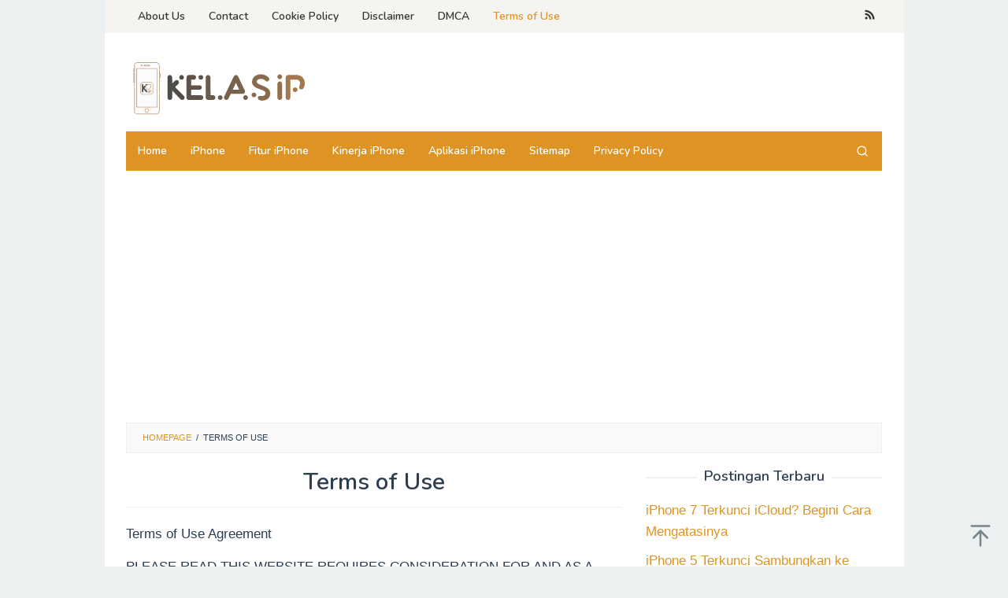

--- FILE ---
content_type: text/html; charset=UTF-8
request_url: https://kelasip.com/terms-of-use/
body_size: 17591
content:
<!DOCTYPE html>
<html lang="en-US" prefix="og: https://ogp.me/ns#">
<head itemscope="itemscope" itemtype="https://schema.org/WebSite">
	 <meta name="google-site-verification" content="0iEY14GTgiVw6Orz78qkvXim6YhQZPqW8sFznQGGqyI" />
<meta charset="UTF-8">
<meta name="viewport" content="width=device-width, initial-scale=1">
<link rel="profile" href="https://gmpg.org/xfn/11">

<!-- Google tag (gtag.js) -->
<script async src="https://www.googletagmanager.com/gtag/js?id=AW-16519498467"></script>
<script>
  window.dataLayer = window.dataLayer || [];
  function gtag(){dataLayer.push(arguments);}
  gtag('js', new Date());

  gtag('config', 'AW-16519498467');
  gtag('event', 'conversion', {'send_to': 'AW-16519498467/rOUiCLnlvr4ZEOOVjsU9'});
</script>

	
<!-- Google Tag Manager -->
<script>(function(w,d,s,l,i){w[l]=w[l]||[];w[l].push({'gtm.start':
new Date().getTime(),event:'gtm.js'});var f=d.getElementsByTagName(s)[0],
j=d.createElement(s),dl=l!='dataLayer'?'&l='+l:'';j.async=true;j.src=
'https://www.googletagmanager.com/gtm.js?id='+i+dl;f.parentNode.insertBefore(j,f);
})(window,document,'script','dataLayer','GTM-NKC76S4');</script>
<!-- End Google Tag Manager -->	
	
	
	<style>img:is([sizes="auto" i], [sizes^="auto," i]) { contain-intrinsic-size: 3000px 1500px }</style>
	
<!-- Google Tag Manager for WordPress by gtm4wp.com -->
<script data-cfasync="false" data-pagespeed-no-defer>
	var gtm4wp_datalayer_name = "dataLayer";
	var dataLayer = dataLayer || [];
</script>
<!-- End Google Tag Manager for WordPress by gtm4wp.com -->
<!-- Search Engine Optimization by Rank Math - https://rankmath.com/ -->
<title>Terms of Use - Kelasip</title><link rel="preload" data-rocket-preload as="style" href="https://fonts.googleapis.com/css?family=Nunito%3Aregular%2C700%2C600%2C300%26amp%3Bsubset%3Dlatin%2C&#038;display=swap" /><link rel="stylesheet" href="https://fonts.googleapis.com/css?family=Nunito%3Aregular%2C700%2C600%2C300%26amp%3Bsubset%3Dlatin%2C&#038;display=swap" media="print" onload="this.media='all'" /><noscript><link rel="stylesheet" href="https://fonts.googleapis.com/css?family=Nunito%3Aregular%2C700%2C600%2C300%26amp%3Bsubset%3Dlatin%2C&#038;display=swap" /></noscript>
<meta name="robots" content="follow, index, max-snippet:-1, max-video-preview:-1, max-image-preview:large"/>
<link rel="canonical" href="https://kelasip.com/terms-of-use/" />
<meta property="og:locale" content="en_US" />
<meta property="og:type" content="article" />
<meta property="og:title" content="Terms of Use - Kelasip" />
<meta property="og:description" content="Terms of Use Agreement PLEASE READ THIS WEBSITE REQUIRES CONSIDERATION FOR AND AS A CONDITION OF ALLOWING YOU ACCESS. READING&nbsp;[&hellip;]" />
<meta property="og:url" content="https://kelasip.com/terms-of-use/" />
<meta property="og:site_name" content="Kelasip" />
<meta property="og:updated_time" content="2022-08-04T22:46:17+07:00" />
<meta property="article:published_time" content="2022-03-28T08:50:49+07:00" />
<meta property="article:modified_time" content="2022-08-04T22:46:17+07:00" />
<meta name="twitter:card" content="summary_large_image" />
<meta name="twitter:title" content="Terms of Use - Kelasip" />
<meta name="twitter:description" content="Terms of Use Agreement PLEASE READ THIS WEBSITE REQUIRES CONSIDERATION FOR AND AS A CONDITION OF ALLOWING YOU ACCESS. READING&nbsp;[&hellip;]" />
<meta name="twitter:label1" content="Time to read" />
<meta name="twitter:data1" content="9 minutes" />
<script type="application/ld+json" class="rank-math-schema">{"@context":"https://schema.org","@graph":[{"@type":["Person","Organization"],"@id":"https://kelasip.com/#person","name":"Admin Rei"},{"@type":"WebSite","@id":"https://kelasip.com/#website","url":"https://kelasip.com","name":"Admin Rei","publisher":{"@id":"https://kelasip.com/#person"},"inLanguage":"en-US"},{"@type":"BreadcrumbList","@id":"https://kelasip.com/terms-of-use/#breadcrumb","itemListElement":[{"@type":"ListItem","position":"1","item":{"@id":"https://kelasip.com","name":"Home"}},{"@type":"ListItem","position":"2","item":{"@id":"https://kelasip.com/terms-of-use/","name":"Terms of Use"}}]},{"@type":"WebPage","@id":"https://kelasip.com/terms-of-use/#webpage","url":"https://kelasip.com/terms-of-use/","name":"Terms of Use - Kelasip","datePublished":"2022-03-28T08:50:49+07:00","dateModified":"2022-08-04T22:46:17+07:00","isPartOf":{"@id":"https://kelasip.com/#website"},"inLanguage":"en-US","breadcrumb":{"@id":"https://kelasip.com/terms-of-use/#breadcrumb"}},{"@type":"Person","@id":"https://kelasip.com/author/admin-rei/","name":"Admin Rei","url":"https://kelasip.com/author/admin-rei/","image":{"@type":"ImageObject","@id":"https://secure.gravatar.com/avatar/95fe3635fcf749ab1669f029f8ab7e8d483766b805749f27f6f5c3a5ef3e0609?s=96&amp;d=mm&amp;r=g","url":"https://secure.gravatar.com/avatar/95fe3635fcf749ab1669f029f8ab7e8d483766b805749f27f6f5c3a5ef3e0609?s=96&amp;d=mm&amp;r=g","caption":"Admin Rei","inLanguage":"en-US"}},{"@type":"Article","headline":"Terms of Use - Kelasip","datePublished":"2022-03-28T08:50:49+07:00","dateModified":"2022-08-04T22:46:17+07:00","author":{"@id":"https://kelasip.com/author/admin-rei/","name":"Admin Rei"},"publisher":{"@id":"https://kelasip.com/#person"},"description":"Terms of Use Agreement","name":"Terms of Use - Kelasip","@id":"https://kelasip.com/terms-of-use/#richSnippet","isPartOf":{"@id":"https://kelasip.com/terms-of-use/#webpage"},"inLanguage":"en-US","mainEntityOfPage":{"@id":"https://kelasip.com/terms-of-use/#webpage"}}]}</script>
<!-- /Rank Math WordPress SEO plugin -->

<link rel='dns-prefetch' href='//fonts.googleapis.com' />
<link href='https://fonts.gstatic.com' crossorigin rel='preconnect' />
<link rel="alternate" type="application/rss+xml" title="Kelasip &raquo; Feed" href="https://kelasip.com/feed/" />
<link rel="alternate" type="application/rss+xml" title="Kelasip &raquo; Comments Feed" href="https://kelasip.com/comments/feed/" />
<style id='wp-emoji-styles-inline-css' type='text/css'>

	img.wp-smiley, img.emoji {
		display: inline !important;
		border: none !important;
		box-shadow: none !important;
		height: 1em !important;
		width: 1em !important;
		margin: 0 0.07em !important;
		vertical-align: -0.1em !important;
		background: none !important;
		padding: 0 !important;
	}
</style>
<link rel='stylesheet' id='wp-block-library-css' href='https://kelasip.com/wp-includes/css/dist/block-library/style.min.css?ver=6.8.3' type='text/css' media='all' />
<style id='classic-theme-styles-inline-css' type='text/css'>
/*! This file is auto-generated */
.wp-block-button__link{color:#fff;background-color:#32373c;border-radius:9999px;box-shadow:none;text-decoration:none;padding:calc(.667em + 2px) calc(1.333em + 2px);font-size:1.125em}.wp-block-file__button{background:#32373c;color:#fff;text-decoration:none}
</style>
<style id='global-styles-inline-css' type='text/css'>
:root{--wp--preset--aspect-ratio--square: 1;--wp--preset--aspect-ratio--4-3: 4/3;--wp--preset--aspect-ratio--3-4: 3/4;--wp--preset--aspect-ratio--3-2: 3/2;--wp--preset--aspect-ratio--2-3: 2/3;--wp--preset--aspect-ratio--16-9: 16/9;--wp--preset--aspect-ratio--9-16: 9/16;--wp--preset--color--black: #000000;--wp--preset--color--cyan-bluish-gray: #abb8c3;--wp--preset--color--white: #ffffff;--wp--preset--color--pale-pink: #f78da7;--wp--preset--color--vivid-red: #cf2e2e;--wp--preset--color--luminous-vivid-orange: #ff6900;--wp--preset--color--luminous-vivid-amber: #fcb900;--wp--preset--color--light-green-cyan: #7bdcb5;--wp--preset--color--vivid-green-cyan: #00d084;--wp--preset--color--pale-cyan-blue: #8ed1fc;--wp--preset--color--vivid-cyan-blue: #0693e3;--wp--preset--color--vivid-purple: #9b51e0;--wp--preset--gradient--vivid-cyan-blue-to-vivid-purple: linear-gradient(135deg,rgba(6,147,227,1) 0%,rgb(155,81,224) 100%);--wp--preset--gradient--light-green-cyan-to-vivid-green-cyan: linear-gradient(135deg,rgb(122,220,180) 0%,rgb(0,208,130) 100%);--wp--preset--gradient--luminous-vivid-amber-to-luminous-vivid-orange: linear-gradient(135deg,rgba(252,185,0,1) 0%,rgba(255,105,0,1) 100%);--wp--preset--gradient--luminous-vivid-orange-to-vivid-red: linear-gradient(135deg,rgba(255,105,0,1) 0%,rgb(207,46,46) 100%);--wp--preset--gradient--very-light-gray-to-cyan-bluish-gray: linear-gradient(135deg,rgb(238,238,238) 0%,rgb(169,184,195) 100%);--wp--preset--gradient--cool-to-warm-spectrum: linear-gradient(135deg,rgb(74,234,220) 0%,rgb(151,120,209) 20%,rgb(207,42,186) 40%,rgb(238,44,130) 60%,rgb(251,105,98) 80%,rgb(254,248,76) 100%);--wp--preset--gradient--blush-light-purple: linear-gradient(135deg,rgb(255,206,236) 0%,rgb(152,150,240) 100%);--wp--preset--gradient--blush-bordeaux: linear-gradient(135deg,rgb(254,205,165) 0%,rgb(254,45,45) 50%,rgb(107,0,62) 100%);--wp--preset--gradient--luminous-dusk: linear-gradient(135deg,rgb(255,203,112) 0%,rgb(199,81,192) 50%,rgb(65,88,208) 100%);--wp--preset--gradient--pale-ocean: linear-gradient(135deg,rgb(255,245,203) 0%,rgb(182,227,212) 50%,rgb(51,167,181) 100%);--wp--preset--gradient--electric-grass: linear-gradient(135deg,rgb(202,248,128) 0%,rgb(113,206,126) 100%);--wp--preset--gradient--midnight: linear-gradient(135deg,rgb(2,3,129) 0%,rgb(40,116,252) 100%);--wp--preset--font-size--small: 13px;--wp--preset--font-size--medium: 20px;--wp--preset--font-size--large: 36px;--wp--preset--font-size--x-large: 42px;--wp--preset--spacing--20: 0.44rem;--wp--preset--spacing--30: 0.67rem;--wp--preset--spacing--40: 1rem;--wp--preset--spacing--50: 1.5rem;--wp--preset--spacing--60: 2.25rem;--wp--preset--spacing--70: 3.38rem;--wp--preset--spacing--80: 5.06rem;--wp--preset--shadow--natural: 6px 6px 9px rgba(0, 0, 0, 0.2);--wp--preset--shadow--deep: 12px 12px 50px rgba(0, 0, 0, 0.4);--wp--preset--shadow--sharp: 6px 6px 0px rgba(0, 0, 0, 0.2);--wp--preset--shadow--outlined: 6px 6px 0px -3px rgba(255, 255, 255, 1), 6px 6px rgba(0, 0, 0, 1);--wp--preset--shadow--crisp: 6px 6px 0px rgba(0, 0, 0, 1);}:where(.is-layout-flex){gap: 0.5em;}:where(.is-layout-grid){gap: 0.5em;}body .is-layout-flex{display: flex;}.is-layout-flex{flex-wrap: wrap;align-items: center;}.is-layout-flex > :is(*, div){margin: 0;}body .is-layout-grid{display: grid;}.is-layout-grid > :is(*, div){margin: 0;}:where(.wp-block-columns.is-layout-flex){gap: 2em;}:where(.wp-block-columns.is-layout-grid){gap: 2em;}:where(.wp-block-post-template.is-layout-flex){gap: 1.25em;}:where(.wp-block-post-template.is-layout-grid){gap: 1.25em;}.has-black-color{color: var(--wp--preset--color--black) !important;}.has-cyan-bluish-gray-color{color: var(--wp--preset--color--cyan-bluish-gray) !important;}.has-white-color{color: var(--wp--preset--color--white) !important;}.has-pale-pink-color{color: var(--wp--preset--color--pale-pink) !important;}.has-vivid-red-color{color: var(--wp--preset--color--vivid-red) !important;}.has-luminous-vivid-orange-color{color: var(--wp--preset--color--luminous-vivid-orange) !important;}.has-luminous-vivid-amber-color{color: var(--wp--preset--color--luminous-vivid-amber) !important;}.has-light-green-cyan-color{color: var(--wp--preset--color--light-green-cyan) !important;}.has-vivid-green-cyan-color{color: var(--wp--preset--color--vivid-green-cyan) !important;}.has-pale-cyan-blue-color{color: var(--wp--preset--color--pale-cyan-blue) !important;}.has-vivid-cyan-blue-color{color: var(--wp--preset--color--vivid-cyan-blue) !important;}.has-vivid-purple-color{color: var(--wp--preset--color--vivid-purple) !important;}.has-black-background-color{background-color: var(--wp--preset--color--black) !important;}.has-cyan-bluish-gray-background-color{background-color: var(--wp--preset--color--cyan-bluish-gray) !important;}.has-white-background-color{background-color: var(--wp--preset--color--white) !important;}.has-pale-pink-background-color{background-color: var(--wp--preset--color--pale-pink) !important;}.has-vivid-red-background-color{background-color: var(--wp--preset--color--vivid-red) !important;}.has-luminous-vivid-orange-background-color{background-color: var(--wp--preset--color--luminous-vivid-orange) !important;}.has-luminous-vivid-amber-background-color{background-color: var(--wp--preset--color--luminous-vivid-amber) !important;}.has-light-green-cyan-background-color{background-color: var(--wp--preset--color--light-green-cyan) !important;}.has-vivid-green-cyan-background-color{background-color: var(--wp--preset--color--vivid-green-cyan) !important;}.has-pale-cyan-blue-background-color{background-color: var(--wp--preset--color--pale-cyan-blue) !important;}.has-vivid-cyan-blue-background-color{background-color: var(--wp--preset--color--vivid-cyan-blue) !important;}.has-vivid-purple-background-color{background-color: var(--wp--preset--color--vivid-purple) !important;}.has-black-border-color{border-color: var(--wp--preset--color--black) !important;}.has-cyan-bluish-gray-border-color{border-color: var(--wp--preset--color--cyan-bluish-gray) !important;}.has-white-border-color{border-color: var(--wp--preset--color--white) !important;}.has-pale-pink-border-color{border-color: var(--wp--preset--color--pale-pink) !important;}.has-vivid-red-border-color{border-color: var(--wp--preset--color--vivid-red) !important;}.has-luminous-vivid-orange-border-color{border-color: var(--wp--preset--color--luminous-vivid-orange) !important;}.has-luminous-vivid-amber-border-color{border-color: var(--wp--preset--color--luminous-vivid-amber) !important;}.has-light-green-cyan-border-color{border-color: var(--wp--preset--color--light-green-cyan) !important;}.has-vivid-green-cyan-border-color{border-color: var(--wp--preset--color--vivid-green-cyan) !important;}.has-pale-cyan-blue-border-color{border-color: var(--wp--preset--color--pale-cyan-blue) !important;}.has-vivid-cyan-blue-border-color{border-color: var(--wp--preset--color--vivid-cyan-blue) !important;}.has-vivid-purple-border-color{border-color: var(--wp--preset--color--vivid-purple) !important;}.has-vivid-cyan-blue-to-vivid-purple-gradient-background{background: var(--wp--preset--gradient--vivid-cyan-blue-to-vivid-purple) !important;}.has-light-green-cyan-to-vivid-green-cyan-gradient-background{background: var(--wp--preset--gradient--light-green-cyan-to-vivid-green-cyan) !important;}.has-luminous-vivid-amber-to-luminous-vivid-orange-gradient-background{background: var(--wp--preset--gradient--luminous-vivid-amber-to-luminous-vivid-orange) !important;}.has-luminous-vivid-orange-to-vivid-red-gradient-background{background: var(--wp--preset--gradient--luminous-vivid-orange-to-vivid-red) !important;}.has-very-light-gray-to-cyan-bluish-gray-gradient-background{background: var(--wp--preset--gradient--very-light-gray-to-cyan-bluish-gray) !important;}.has-cool-to-warm-spectrum-gradient-background{background: var(--wp--preset--gradient--cool-to-warm-spectrum) !important;}.has-blush-light-purple-gradient-background{background: var(--wp--preset--gradient--blush-light-purple) !important;}.has-blush-bordeaux-gradient-background{background: var(--wp--preset--gradient--blush-bordeaux) !important;}.has-luminous-dusk-gradient-background{background: var(--wp--preset--gradient--luminous-dusk) !important;}.has-pale-ocean-gradient-background{background: var(--wp--preset--gradient--pale-ocean) !important;}.has-electric-grass-gradient-background{background: var(--wp--preset--gradient--electric-grass) !important;}.has-midnight-gradient-background{background: var(--wp--preset--gradient--midnight) !important;}.has-small-font-size{font-size: var(--wp--preset--font-size--small) !important;}.has-medium-font-size{font-size: var(--wp--preset--font-size--medium) !important;}.has-large-font-size{font-size: var(--wp--preset--font-size--large) !important;}.has-x-large-font-size{font-size: var(--wp--preset--font-size--x-large) !important;}
:where(.wp-block-post-template.is-layout-flex){gap: 1.25em;}:where(.wp-block-post-template.is-layout-grid){gap: 1.25em;}
:where(.wp-block-columns.is-layout-flex){gap: 2em;}:where(.wp-block-columns.is-layout-grid){gap: 2em;}
:root :where(.wp-block-pullquote){font-size: 1.5em;line-height: 1.6;}
</style>
<link rel='stylesheet' id='dashicons-css' href='https://kelasip.com/wp-includes/css/dashicons.min.css?ver=6.8.3' type='text/css' media='all' />
<link rel='stylesheet' id='admin-bar-css' href='https://kelasip.com/wp-includes/css/admin-bar.min.css?ver=6.8.3' type='text/css' media='all' />
<style id='admin-bar-inline-css' type='text/css'>

    /* Hide CanvasJS credits for P404 charts specifically */
    #p404RedirectChart .canvasjs-chart-credit {
        display: none !important;
    }
    
    #p404RedirectChart canvas {
        border-radius: 6px;
    }

    .p404-redirect-adminbar-weekly-title {
        font-weight: bold;
        font-size: 14px;
        color: #fff;
        margin-bottom: 6px;
    }

    #wpadminbar #wp-admin-bar-p404_free_top_button .ab-icon:before {
        content: "\f103";
        color: #dc3545;
        top: 3px;
    }
    
    #wp-admin-bar-p404_free_top_button .ab-item {
        min-width: 80px !important;
        padding: 0px !important;
    }
    
    /* Ensure proper positioning and z-index for P404 dropdown */
    .p404-redirect-adminbar-dropdown-wrap { 
        min-width: 0; 
        padding: 0;
        position: static !important;
    }
    
    #wpadminbar #wp-admin-bar-p404_free_top_button_dropdown {
        position: static !important;
    }
    
    #wpadminbar #wp-admin-bar-p404_free_top_button_dropdown .ab-item {
        padding: 0 !important;
        margin: 0 !important;
    }
    
    .p404-redirect-dropdown-container {
        min-width: 340px;
        padding: 18px 18px 12px 18px;
        background: #23282d !important;
        color: #fff;
        border-radius: 12px;
        box-shadow: 0 8px 32px rgba(0,0,0,0.25);
        margin-top: 10px;
        position: relative !important;
        z-index: 999999 !important;
        display: block !important;
        border: 1px solid #444;
    }
    
    /* Ensure P404 dropdown appears on hover */
    #wpadminbar #wp-admin-bar-p404_free_top_button .p404-redirect-dropdown-container { 
        display: none !important;
    }
    
    #wpadminbar #wp-admin-bar-p404_free_top_button:hover .p404-redirect-dropdown-container { 
        display: block !important;
    }
    
    #wpadminbar #wp-admin-bar-p404_free_top_button:hover #wp-admin-bar-p404_free_top_button_dropdown .p404-redirect-dropdown-container {
        display: block !important;
    }
    
    .p404-redirect-card {
        background: #2c3338;
        border-radius: 8px;
        padding: 18px 18px 12px 18px;
        box-shadow: 0 2px 8px rgba(0,0,0,0.07);
        display: flex;
        flex-direction: column;
        align-items: flex-start;
        border: 1px solid #444;
    }
    
    .p404-redirect-btn {
        display: inline-block;
        background: #dc3545;
        color: #fff !important;
        font-weight: bold;
        padding: 5px 22px;
        border-radius: 8px;
        text-decoration: none;
        font-size: 17px;
        transition: background 0.2s, box-shadow 0.2s;
        margin-top: 8px;
        box-shadow: 0 2px 8px rgba(220,53,69,0.15);
        text-align: center;
        line-height: 1.6;
    }
    
    .p404-redirect-btn:hover {
        background: #c82333;
        color: #fff !important;
        box-shadow: 0 4px 16px rgba(220,53,69,0.25);
    }
    
    /* Prevent conflicts with other admin bar dropdowns */
    #wpadminbar .ab-top-menu > li:hover > .ab-item,
    #wpadminbar .ab-top-menu > li.hover > .ab-item {
        z-index: auto;
    }
    
    #wpadminbar #wp-admin-bar-p404_free_top_button:hover > .ab-item {
        z-index: 999998 !important;
    }
    
</style>
<link rel='stylesheet' id='idblog-core-css' href='https://kelasip.com/wp-content/plugins/idblog-core/css/idblog-core.css?ver=1.0.0' type='text/css' media='all' />

<link rel='stylesheet' id='superfast-style-css' href='https://kelasip.com/wp-content/themes/superfast/style.css?ver=6.8.3' type='text/css' media='all' />
<style id='superfast-style-inline-css' type='text/css'>
body{color:#2c3e50;font-family:"Helvetica Neue",sans-serif;font-weight:500;font-size:17px;}kbd,a.button:hover,button:hover,.button:hover,button.button:hover,input[type="button"]:hover,input[type="reset"]:hover,input[type="submit"]:hover,a.button:focus,button:focus,.button:focus,button.button:focus,input[type="button"]:focus,input[type="reset"]:focus,input[type="submit"]:focus,a.button:active,button:active,.button:active,button.button:active,input[type="button"]:active,input[type="reset"]:active,input[type="submit"]:active,.tagcloud a:hover,.tagcloud a:focus,.tagcloud a:active{background-color:#dd9425;}a,a:hover,a:focus,a:active{color:#dd9425;}ul.page-numbers li span.page-numbers,ul.page-numbers li a:hover,.page-links a .page-link-number:hover,a.button,button,.button,button.button,input[type="button"],input[type="reset"],input[type="submit"],.tagcloud a,.sticky .gmr-box-content,.gmr-theme div.sharedaddy h3.sd-title:before,.gmr-theme div.idblog-related-post h3.related-title:before,.idblog-social-share h3:before,.bypostauthor > .comment-body{border-color:#dd9425;}.site-header{background-size:auto;background-repeat:repeat;background-position:center top;background-attachment:scroll;background-color:#ffffff;}.site-title a{color:#dd9425;}.site-description{color:#999999;}.gmr-logo{margin-top:15px;}.gmr-menuwrap{background-color:#dd9425;}#gmr-responsive-menu,.gmr-mainmenu #primary-menu > li > a,.gmr-mainmenu #primary-menu > li > button{color:#ffffff;}.gmr-mainmenu #primary-menu > li.menu-border > a span,.gmr-mainmenu #primary-menu > li.page_item_has_children > a:after,.gmr-mainmenu #primary-menu > li.menu-item-has-children > a:after,.gmr-mainmenu #primary-menu .sub-menu > li.page_item_has_children > a:after,.gmr-mainmenu #primary-menu .sub-menu > li.menu-item-has-children > a:after,.gmr-mainmenu #primary-menu .children > li.page_item_has_children > a:after,.gmr-mainmenu #primary-menu .children > li.menu-item-has-children > a:after{border-color:#ffffff;}#gmr-responsive-menu:hover,.gmr-mainmenu #primary-menu > li:hover > a,.gmr-mainmenu #primary-menu > li.current-menu-item > a,.gmr-mainmenu #primary-menu > li.current-menu-ancestor > a,.gmr-mainmenu #primary-menu > li.current_page_item > a,.gmr-mainmenu #primary-menu > li.current_page_ancestor > a,.gmr-mainmenu #primary-menu > li > button:hover{color:#dddddd;}.gmr-mainmenu #primary-menu > li.menu-border:hover > a span,.gmr-mainmenu #primary-menu > li.menu-border.current-menu-item > a span,.gmr-mainmenu #primary-menu > li.menu-border.current-menu-ancestor > a span,.gmr-mainmenu #primary-menu > li.menu-border.current_page_item > a span,.gmr-mainmenu #primary-menu > li.menu-border.current_page_ancestor > a span,.gmr-mainmenu #primary-menu > li.page_item_has_children:hover > a:after,.gmr-mainmenu #primary-menu > li.menu-item-has-children:hover > a:after{border-color:#dddddd;}.gmr-mainmenu #primary-menu > li:hover > a,.gmr-mainmenu #primary-menu > li.current-menu-item > a,.gmr-mainmenu #primary-menu > li.current-menu-ancestor > a,.gmr-mainmenu #primary-menu > li.current_page_item > a,.gmr-mainmenu #primary-menu > li.current_page_ancestor > a{background-color:#d8a824;}.gmr-secondmenuwrap{background-color:#f6f4f1;}#gmr-secondaryresponsive-menu,.gmr-secondmenu #primary-menu > li > a,.gmr-social-icon ul > li > a{color:#333333;}.gmr-secondmenu #primary-menu > li.menu-border > a span,.gmr-secondmenu #primary-menu > li.page_item_has_children > a:after,.gmr-secondmenu #primary-menu > li.menu-item-has-children > a:after,.gmr-secondmenu #primary-menu .sub-menu > li.page_item_has_children > a:after,.gmr-secondmenu #primary-menu .sub-menu > li.menu-item-has-children > a:after,.gmr-secondmenu #primary-menu .children > li.page_item_has_children > a:after,.gmr-secondmenu #primary-menu .children > li.menu-item-has-children > a:after{border-color:#333333;}#gmr-secondaryresponsive-menu:hover,.gmr-secondmenu #primary-menu > li:hover > a,.gmr-secondmenu #primary-menu .current-menu-item > a,.gmr-secondmenu #primary-menu .current-menu-ancestor > a,.gmr-secondmenu #primary-menu .current_page_item > a,.gmr-secondmenu #primary-menu .current_page_ancestor > a,.gmr-social-icon ul > li > a:hover{color:#dd9425;}.gmr-secondmenu #primary-menu > li.menu-border:hover > a span,.gmr-secondmenu #primary-menu > li.menu-border.current-menu-item > a span,.gmr-secondmenu #primary-menu > li.menu-border.current-menu-ancestor > a span,.gmr-secondmenu #primary-menu > li.menu-border.current_page_item > a span,.gmr-secondmenu #primary-menu > li.menu-border.current_page_ancestor > a span,.gmr-secondmenu #primary-menu > li.page_item_has_children:hover > a:after,.gmr-secondmenu #primary-menu > li.menu-item-has-children:hover > a:after{border-color:#dd9425;}.gmr-content,.top-header{background-color:#fff;}h1,h2,h3,h4,h5,h6,.h1,.h2,.h3,.h4,.h5,.h6,.site-title,#gmr-responsive-menu,#primary-menu > li > a{font-family:"Nunito","Helvetica", Arial;}h1{font-size:30px;}h2{font-size:26px;}h3{font-size:24px;}h4{font-size:22px;}h5{font-size:27px;}h6{font-size:18px;}.widget-footer{background-color:#3d566e;color:#ecf0f1;}.widget-footer a{color:#ddb225;}.widget-footer a:hover{color:#dd9425;}.site-footer{background-color:#2c3e50;color:#dd9425;}.site-footer a{color:#ecf0f1;}.site-footer a:hover{color:#bdc3c7;}
</style>
<link rel="https://api.w.org/" href="https://kelasip.com/wp-json/" /><link rel="alternate" title="JSON" type="application/json" href="https://kelasip.com/wp-json/wp/v2/pages/19" /><link rel="EditURI" type="application/rsd+xml" title="RSD" href="https://kelasip.com/xmlrpc.php?rsd" />
<meta name="generator" content="WordPress 6.8.3" />
<link rel='shortlink' href='https://kelasip.com/?p=19' />
<link rel="alternate" title="oEmbed (JSON)" type="application/json+oembed" href="https://kelasip.com/wp-json/oembed/1.0/embed?url=https%3A%2F%2Fkelasip.com%2Fterms-of-use%2F" />
<link rel="alternate" title="oEmbed (XML)" type="text/xml+oembed" href="https://kelasip.com/wp-json/oembed/1.0/embed?url=https%3A%2F%2Fkelasip.com%2Fterms-of-use%2F&#038;format=xml" />
<!-- HFCM by 99 Robots - Snippet # 2: Header -->
<script async src="https://pagead2.googlesyndication.com/pagead/js/adsbygoogle.js?client=ca-pub-6997068552573000"
     crossorigin="anonymous"></script>
<!-- /end HFCM by 99 Robots -->

<!-- Google Tag Manager for WordPress by gtm4wp.com -->
<!-- GTM Container placement set to automatic -->
<script data-cfasync="false" data-pagespeed-no-defer>
	var dataLayer_content = {"pagePostType":"page","pagePostType2":"single-page","pagePostAuthor":"Admin Rei"};
	dataLayer.push( dataLayer_content );
</script>
<script data-cfasync="false" data-pagespeed-no-defer>
(function(w,d,s,l,i){w[l]=w[l]||[];w[l].push({'gtm.start':
new Date().getTime(),event:'gtm.js'});var f=d.getElementsByTagName(s)[0],
j=d.createElement(s),dl=l!='dataLayer'?'&l='+l:'';j.async=true;j.src=
'//www.googletagmanager.com/gtm.js?id='+i+dl;f.parentNode.insertBefore(j,f);
})(window,document,'script','dataLayer','GTM-NKC76S4');
</script>
<!-- End Google Tag Manager for WordPress by gtm4wp.com --><link rel="icon" href="https://kelasip.com/wp-content/uploads/2023/06/cropped-Asset-Icon-Kelas-iP-60x60.png" sizes="32x32" />
<link rel="icon" href="https://kelasip.com/wp-content/uploads/2023/06/cropped-Asset-Icon-Kelas-iP.png" sizes="192x192" />
<link rel="apple-touch-icon" href="https://kelasip.com/wp-content/uploads/2023/06/cropped-Asset-Icon-Kelas-iP.png" />
<meta name="msapplication-TileImage" content="https://kelasip.com/wp-content/uploads/2023/06/cropped-Asset-Icon-Kelas-iP.png" />
<meta name="generator" content="WP Rocket 3.18.3" data-wpr-features="wpr_preload_links wpr_desktop" /></head>

<body data-rsssl=1 class="wp-singular page-template-default page page-id-19 wp-theme-superfast gmr-theme idtheme kentooz gmr-sticky gmr-box-layout group-blog" itemscope="itemscope" itemtype="https://schema.org/WebPage">

<!-- GTM Container placement set to automatic -->
<!-- Google Tag Manager (noscript) -->
				<noscript><iframe src="https://www.googletagmanager.com/ns.html?id=GTM-NKC76S4" height="0" width="0" style="display:none;visibility:hidden" aria-hidden="true"></iframe></noscript>
<!-- End Google Tag Manager (noscript) --><div data-rocket-location-hash="49a99de2ad4eabb16dedb44f7fa62514" class="site inner-wrap" id="site-container">

	<a class="skip-link screen-reader-text" href="#main">Skip to content</a>

	
		
		<header data-rocket-location-hash="f232d755a381c586be443b2f28dd786d" id="masthead" class="site-header" role="banner" itemscope="itemscope" itemtype="https://schema.org/WPHeader">
							<div data-rocket-location-hash="db4c3fb1c7348be0ba1f35be59f2a8e1" class="gmr-secondmenuwrap clearfix">
					<div data-rocket-location-hash="a07ea42f7826adb30ee53f29399bc39c" class="container">
													<nav id="site-navigation" class="gmr-secondmenu" role="navigation" itemscope="itemscope" itemtype="https://schema.org/SiteNavigationElement">
								<ul id="primary-menu" class="menu"><li id="menu-item-277" class="menu-item menu-item-type-post_type menu-item-object-page menu-item-277"><a href="https://kelasip.com/about-us/" itemprop="url"><span itemprop="name">About Us</span></a></li>
<li id="menu-item-276" class="menu-item menu-item-type-post_type menu-item-object-page menu-item-276"><a href="https://kelasip.com/contact/" itemprop="url"><span itemprop="name">Contact</span></a></li>
<li id="menu-item-274" class="menu-item menu-item-type-post_type menu-item-object-page menu-item-274"><a href="https://kelasip.com/cookie-policy/" itemprop="url"><span itemprop="name">Cookie Policy</span></a></li>
<li id="menu-item-273" class="menu-item menu-item-type-post_type menu-item-object-page menu-item-273"><a href="https://kelasip.com/disclaimer/" itemprop="url"><span itemprop="name">Disclaimer</span></a></li>
<li id="menu-item-272" class="menu-item menu-item-type-post_type menu-item-object-page menu-item-272"><a href="https://kelasip.com/digital-millennium-copyright-act-notice/" itemprop="url"><span itemprop="name">DMCA</span></a></li>
<li id="menu-item-275" class="menu-item menu-item-type-post_type menu-item-object-page current-menu-item page_item page-item-19 current_page_item menu-item-275"><a href="https://kelasip.com/terms-of-use/" aria-current="page" itemprop="url"><span itemprop="name">Terms of Use</span></a></li>
</ul>							</nav><!-- #site-navigation -->
													<nav id="site-navigation" class="gmr-social-icon" role="navigation" itemscope="itemscope" itemtype="https://schema.org/SiteNavigationElement">
							<ul class="pull-right">
								<li><a href="https://kelasip.com/feed/" title="RSS" class="rss" target="_blank" rel="nofollow"><svg xmlns="http://www.w3.org/2000/svg" xmlns:xlink="http://www.w3.org/1999/xlink" aria-hidden="true" role="img" width="1em" height="1em" preserveAspectRatio="xMidYMid meet" viewBox="0 0 20 20"><path d="M14.92 18H18C18 9.32 10.82 2.25 2 2.25v3.02c7.12 0 12.92 5.71 12.92 12.73zm-5.44 0h3.08C12.56 12.27 7.82 7.6 2 7.6v3.02c2 0 3.87.77 5.29 2.16A7.292 7.292 0 0 1 9.48 18zm-5.35-.02c1.17 0 2.13-.93 2.13-2.09c0-1.15-.96-2.09-2.13-2.09c-1.18 0-2.13.94-2.13 2.09c0 1.16.95 2.09 2.13 2.09z" fill="currentColor"/></svg></a></li>							</ul>
						</nav><!-- #site-navigation -->
					</div>
				</div>
			
						<div data-rocket-location-hash="c2b2a1461d8b94e639cd80a05325878c" class="container">
					<div class="clearfix gmr-headwrapper">
						<div class="gmr-logomobile"><div class="gmr-logo"><a href="https://kelasip.com/" class="custom-logo-link" itemprop="url" title="Kelasip"><img src="https://kelasip.com/wp-content/uploads/2023/06/Asset-Logo-Kelas-iP-1.png" alt="Kelasip" title="Kelasip" itemprop="image" /></a></div></div>					</div>
				</div>
					</header><!-- #masthead -->
		<div data-rocket-location-hash="3a17cb5f21f2e92239cd7b4ebaaf2a17" class="top-header pos-stickymenu">
						<div data-rocket-location-hash="e6eb6fcccd8ab4e0754c54f80a5d14c0" class="container">
							<div class="gmr-menuwrap clearfix">
															<div class="close-topnavmenu-wrap"><a id="close-topnavmenu-button" rel="nofollow" href="#"><svg xmlns="http://www.w3.org/2000/svg" xmlns:xlink="http://www.w3.org/1999/xlink" aria-hidden="true" role="img" width="1em" height="1em" preserveAspectRatio="xMidYMid meet" viewBox="0 0 32 32"><path d="M16 2C8.2 2 2 8.2 2 16s6.2 14 14 14s14-6.2 14-14S23.8 2 16 2zm0 26C9.4 28 4 22.6 4 16S9.4 4 16 4s12 5.4 12 12s-5.4 12-12 12z" fill="currentColor"/><path d="M21.4 23L16 17.6L10.6 23L9 21.4l5.4-5.4L9 10.6L10.6 9l5.4 5.4L21.4 9l1.6 1.6l-5.4 5.4l5.4 5.4z" fill="currentColor"/></svg></a></div>
						<a id="gmr-responsive-menu" href="#menus" rel="nofollow">
							<svg xmlns="http://www.w3.org/2000/svg" xmlns:xlink="http://www.w3.org/1999/xlink" aria-hidden="true" role="img" width="1em" height="1em" preserveAspectRatio="xMidYMid meet" viewBox="0 0 24 24"><path d="M3 18h18v-2H3v2zm0-5h18v-2H3v2zm0-7v2h18V6H3z" fill="currentColor"/></svg>MENU						</a>
						<nav id="site-navigation" class="gmr-mainmenu" role="navigation" itemscope="itemscope" itemtype="https://schema.org/SiteNavigationElement">
							<ul id="primary-menu" class="menu"><li id="menu-item-33" class="menu-item menu-item-type-custom menu-item-object-custom menu-item-home menu-item-33"><a href="https://kelasip.com/" itemprop="url"><span itemprop="name">Home</span></a></li>
<li id="menu-item-278" class="menu-item menu-item-type-taxonomy menu-item-object-category menu-item-278"><a href="https://kelasip.com/category/iphone/" itemprop="url"><span itemprop="name">iPhone</span></a></li>
<li id="menu-item-279" class="menu-item menu-item-type-taxonomy menu-item-object-category menu-item-279"><a href="https://kelasip.com/category/fitur-iphone/" itemprop="url"><span itemprop="name">Fitur iPhone</span></a></li>
<li id="menu-item-280" class="menu-item menu-item-type-taxonomy menu-item-object-category menu-item-280"><a href="https://kelasip.com/category/kinerja-iphone/" itemprop="url"><span itemprop="name">Kinerja iPhone</span></a></li>
<li id="menu-item-281" class="menu-item menu-item-type-taxonomy menu-item-object-category menu-item-281"><a href="https://kelasip.com/category/aplikasi-iphone/" itemprop="url"><span itemprop="name">Aplikasi iPhone</span></a></li>
<li id="menu-item-2757" class="menu-item menu-item-type-post_type menu-item-object-page menu-item-2757"><a href="https://kelasip.com/sitemap/" itemprop="url"><span itemprop="name">Sitemap</span></a></li>
<li id="menu-item-7429" class="menu-item menu-item-type-post_type menu-item-object-page menu-item-7429"><a href="https://kelasip.com/privacy-policy/" itemprop="url"><span itemprop="name">Privacy Policy</span></a></li>
<li class="menu-item menu-item-type-search-btn gmr-search pull-right"><button class="search-button topnav-button" id="search-menu-button" title="Search"><svg xmlns="http://www.w3.org/2000/svg" xmlns:xlink="http://www.w3.org/1999/xlink" aria-hidden="true" role="img" width="1em" height="1em" preserveAspectRatio="xMidYMid meet" viewBox="0 0 24 24"><g fill="none" stroke="currentColor" stroke-width="2" stroke-linecap="round" stroke-linejoin="round"><circle cx="11" cy="11" r="8"/><path d="M21 21l-4.35-4.35"/></g></svg></button><div class="search-dropdown search" id="search-dropdown-container"><form method="get" class="gmr-searchform searchform" action="https://kelasip.com/"><input type="text" name="s" id="s" placeholder="Search" /></form></div></li></ul>						</nav><!-- #site-navigation -->
									</div>
			</div>
		</div><!-- .top-header -->
		
			<div data-rocket-location-hash="4aa80b796219d93aeed7b5b6f79e039e" id="content" class="gmr-content">
			
						<div class="container">
				<div class="row">
								<div class="col-md-12">
				<div class="breadcrumbs" itemscope itemtype="https://schema.org/BreadcrumbList">
																										<span class="first-cl" itemprop="itemListElement" itemscope itemtype="https://schema.org/ListItem">
									<a itemscope itemtype="https://schema.org/WebPage" itemprop="item" itemid="https://kelasip.com/" href="https://kelasip.com/"><span itemprop="name">Homepage</span></a>
									<span itemprop="position" content="1"></span>
								</span>
														<span class="separator">/</span>
																								<span class="last-cl" itemscope itemtype="https://schema.org/ListItem">
							<span itemprop="name">Terms of Use</span>
							<span itemprop="position" content="2"></span>
							</span>
															</div>
			</div>
				
<div id="primary" class="content-area col-md-8">

	<main id="main" class="site-main" role="main">

		
<article id="post-19" class="post-19 page type-page status-publish" itemscope="itemscope" itemtype="https://schema.org/CreativeWork">

	<div class="gmr-box-content gmr-single">
		<header class="entry-header">
			<h1 class="title" itemprop="headline">Terms of Use</h1>			<div class="screen-reader-text">
				<div class="gmr-metacontent"><span class="byline"> By <span class="entry-author vcard" itemprop="author" itemscope="itemscope" itemtype="https://schema.org/person"><a class="url fn n" href="https://kelasip.com/author/admin-rei/" title="Permalink to: Admin Rei" itemprop="url"><span itemprop="name">Admin Rei</span></a></span></span><span class="posted-on">Posted on <time class="entry-date published" itemprop="datePublished" datetime="2022-03-28T08:50:49+07:00">March 28, 2022</time><time class="updated" datetime="2022-08-04T22:46:17+07:00">August 4, 2022</time></span></div>			</div>
		</header><!-- .entry-header -->

		<div class="entry-content entry-content-page" itemprop="text">
			<p>Terms of Use Agreement</p>
<p>PLEASE READ THIS WEBSITE REQUIRES CONSIDERATION FOR AND AS A CONDITION OF ALLOWING YOU ACCESS.</p>
<p>READING AND ACCEPTING THE TERMS OF USE AGREEMENT AND READING AND ACCEPTING THE PROVISIONS OF THE PRIVACY POLICY OF THIS WEBSITE ARE REQUIRED CONSIDERATIONS FOR THE WEBSITE GRANTING YOU THE RIGHT TO VISIT, READ, RESELL, TRANSACT, PROCESS PAYMENTS FOR OR INTERACT WITH IT IN ANY WAY. BY VISITING THIS WEBSITE YOU ARE ACKNOWLEDGING THAT ALL TERMS OF USE HAVE BEEN TRANSMITTED TO YOU. ANY AND ALL AGREEMENTS, REPRESENTATIONS, PROMISES, WARRANTIES, ACTIONS, OR STATEMENTS BY VISITOR THAT DIFFER IN ANY WAY FROM THIS AGREEMENT SHALL BE GIVEN NO FORCE OR EFFECT.</p>
<p>ALL PERSONS ARE DENIED ACCESS TO OR USE OF THIS SITE UNLESS THEY READ AND ACCEPT THE TERMS OF USE AND THE PRIVACY POLICY.</p>
<p>BY VIEWING, VISITING, USING, TRANSACTING PAYMENTS ON BEHALF OF, OR INTERACTING WITH THIS WEBSITE AS A RESELLER, INTERMEDIARY, AFFILIATE, CUSTOMER, MERCHANT SERVICE PROVIDER, PUBLISHER, ADVERTISER OR ANY INTERACTION WHATSOEVER YOU ARE AGREEING TO ALL THE PROVISIONS OF THIS TERMS OF USE POLICY AND THE PRIVACY POLICY OF THIS WEBSITE. INCLUDING ANY CHANGES TO THIS AGREEMENT OR ADDITIONAL POLICIES INCORPORATED BY REFERENCE WHICH WEBSITE MAY MAKE IN ITS SOLE DISCRETION IN THE FUTURE.</p>
<p>ALL PERSONS UNDER THE AGE OF 18 ARE DENIED ACCESS TO THIS WEBSITE. IF YOU ARE UNDER 18 YEARS OF AGE, IT IS UNLAWFUL FOR YOU TO VISIT, READ, OR INTERACT WITH THIS WEBSITE OR ITS CONTENTS IN ANY MANNER. THIS WEBSITE SPECIFICALLY DENIES ACCESS TO ANY INDIVIDUAL THAT IS COVERED BY THE CHILD ONLINE PRIVACY ACT (COPA) OF 1998.</p>
<p>THIS WEBSITE RESERVES THE RIGHT TO DENY ACCESS TO ANY PERSON OR VIEWER FOR ANY REASON. UNDER THE TERMS OF THE PRIVACY POLICY, WHICH YOU ACCEPT AS A CONDITION FOR VIEWING, THE WEBSITE IS ALLOWED TO COLLECT AND STORE DATA AND INFORMATION FOR THE PURPOSE OF EXCLUSION AND FOR MANY OTHER USES.</p>
<p>THE TERMS OF USE AGREEMENT MAY CHANGE FROM TIME TO TIME. VISITORS HAVE AN AFFIRMATIVE DUTY, AS PART OF THE CONSIDERATION FOR PERMISSION TO VIEW THIS WEBSITE, TO KEEP THEMSELVES INFORMED OF CHANGES.</p>
<p>PARTIES TO THE TERMS OF USE AGREEMENT</p>
<p>Visitors, viewers, users, subscribers, members, affiliates, resellers or customers, collectively referred to herein as “Visitors”, are parties to this agreement. The website and its predecessor websites owners and/or operators are parties to this agreement, herein referred to as “Website.” Visitors understand and acknowledge that this agreement over-rules and supersecedes any and all Visitors agreements with Website, including but not limited to Visitors own electronic website terms of use, privacy policy or other proposed legally binding agreements located on Visitors website.</p>
<p>Website hereby rejects all Visitors website electonic agreements including but not limited to Visitors Terms and Conditions. This agreement shall govern all parties. In the event of a dispute with Visitor the Website shall be governed by this agreement and by the applicable default rules and laws which shall be settled in binding arbitration or a court of law at the Websites choice in the jurisdiction of the Websites choice. Any and all agreements, representations, promises, warranties, actions, or statements by Visitors website or other proposed agreement that differ in any way from the terms of this agreement shall be given no force or effect. All visitors including resellers, intermediarys,affiliates, joint venture partners, publishers, advertisers, online marketers, and any and all users that visit or access this website in any way shall be subject to mutual release and any contracts or agreements are not permitted to be terminated for any cause or reason without mutual written agreement and assent of the website.</p>
<p>USE OF INFORMATION FROM THIS WEBSITE</p>
<p>Unless you have entered into an express written contract with this website to the contrary, visitors, viewers, subscribers, members, affiliates, or customers have no right to use this information in a commercial or public setting; they have no right to broadcast it, copy it, save it, print it, sell it, or publish any portions of the content of this website. By viewing the contents of this website you agree this condition of viewing and you acknowledge that any unauthorized use is unlawful and may subject you to civil or criminal penalties. Again, Visitor has no rights whatsoever to use the content of, or portions thereof, including its databases, invisible pages, linked pages, underlying code, or other intellectual property the site may contain, for any reason for any use whatsoever. Nothing. Visitor agrees to liquidated damages in the amount of U.S.$100,000 in addition to costs and actual damages for breach of this provision. Visitor warrants that he or she understands that accepting this provision is a condition of viewing and that viewing constitutes acceptance.</p>
<p>OWNERSHIP OF WEBSITE OR RIGHT TO USE, SELL, PUBLISH CONTENTS OF THIS WEBSITE</p>
<p>The website and its contents are owned or licensed by the website. Material contained on the website must be presumed to be proprietary and copyrighted. Visitors have no rights whatsoever in the site content. Use of website content for any reason is unlawful unless it is done with express contract or permission of the website.</p>
<p>HYPERLINKING TO SITE, CO-BRANDING, “FRAMING” AND REFERENCING SITE PROHIBITED</p>
<p>Unless expressly authorized by website, no one may hyperlink this site, or portions thereof, (including, but not limited to, logotypes, trademarks, branding or copyrighted material) to theirs for any reason. Further, you are not allowed to reference the url (website address) of this website in any commercial or non-commercial media without express permission, nor are you allowed to ‘frame’ the site. You specifically agree to cooperate with the Website to remove or de-activate any such activities and be liable for all damages. You hereby agree to liquidated damages of US$100,000.00 plus costs and actual damages for violating this provision.</p>
<p>DISCLAIMER FOR CONTENTS OF SITE</p>
<p>The website disclaims any responsibility for the accuracy of the content of this website. Visitors assume the all risk of viewing, reading, using, or relying upon this information. Unless you have otherwise formed an express contract to the contrary with the website, you have no right to rely on any information contained herein as accurate. The website makes no such warranty.</p>
<p>Every effort has been made to accurately represent this product and its potential. Even though this industry is one of the few where one can write their own check in terms of earnings, there is no guarantee that you will earn any money using the techniques and ideas in these materials. Examples and testimonials in these materials are not to be interpreted as a promise or guarantee of earnings. Earning potential is entirely dependent on the person using our product, their ideas and techniques. This product is not a business opportunity and only provides advice and training about Internet and search engine optimization. This is a new product and system and as such there is no history of earnings from its use. WE DO NOT TRACK ACTUAL EARNINGS OF USERS OF OUR PRODUCT AS THE SAME WOULD VIOLATE THE USERS TRADE SECRETS AND CONFIDENTIAL OR PROPRIETARY INFORMATION. THE INFORMATION ON THIS SITE IS OUR EXPERIENCE WITH THE PRODUCT. IF YOU WANT TO SHARE YOUR EXPERIENCE LET US KNOW.</p>
<p>DISCLAIMER FOR HARM CAUSED TO YOUR COMPUTER OR SOFTWARE FROM INTERACTING WITH THIS WEBSITE OR ITS CONTENTS. VISITOR ASSUMES ALL RISK OF VIRUSES, WORMS, OR OTHER CORRUPTING FACTORS.</p>
<p>The website assumes no responsibility for damage to computers or software of the visitor or any person the visitor subsequently communicates with from corrupting code or data that is inadvertently passed to the visitor’s computer. Again, visitor views and interacts with this site, or banners or pop-ups or advertising displayed thereon, at his own risk.</p>
<p>DISCLAIMER FOR HARM CAUSED BY DOWNLOADS</p>
<p>Visitor downloads information from this site at this own risk. Website makes no warranty that downloads are free of corrupting computer codes, including, but not limited to, viruses and worms.</p>
<p>LIMITATION OF LIABILITY</p>
<p>By viewing, using, or interacting in any manner with this site, including banners, advertising, or pop-ups, downloads, and as a condition of the website to allow his lawful viewing, Visitor forever waives all right to claims of damage of any and all description based on any causal factor resulting in any possible harm, no matter how heinous or extensive, whether physical or emotional, foreseeable or unforeseeable, whether personal or business in nature.</p>
<p>INDEMNIFICATION</p>
<p>Visitor agrees that in the event he causes damage, which the Website is required to pay for, the Visitor, as a condition of viewing, promises to reimburse the Website for all.</p>
<p>SUBMISSIONS</p>
<p>Visitor agrees as a condition of viewing, that any communication between Visitor and Website is deemed a submission. All submissions, including portions thereof, graphics contained thereon, or any of the content of the submission, shall become the exclusive property of the Website and may be used, without further permission, for commercial use without additional consideration of any kind. Visitor agrees to only communicate that information to the Website, which it wishes to forever allow the Website to use in any manner as it sees fit. “Submissions” is also a provision of the Privacy Policy.</p>
<p>NOTICE</p>
<p>No additional notice of any kind for any reason is due Visitor and Visitor expressly warrants an understanding that the right to notice is waived as a condition for permission to view or interact with the website.</p>
<p>DISPUTES</p>
<p>As part of the consideration that the Website requires for viewing, using or interacting with this website, Visitor agrees to use binding arbitration for any claim, dispute, or controversy (“CLAIM”) of any kind (whether in contract, tort or otherwise) arising out of or relating to this purchase, this product, including solicitation issues, privacy issues, and terms of use issues. In the event the Visitor is the prevailing party, the Visitor shall bare the cost of its own attorney fees. Website reserves the right to litigate Vistor in a court of law in the jurisdiction of Website’s choice.</p>
<p>In no case shall the viewer, visitor, member, subscriber or customer have the right to go to court or have a jury trial. Viewer, visitor, member, subscriber or customer will not have the right to engage in pre-trial discovery except as provided in the rules; you will not have the right to participate as a representative or member of any class of claimants pertaining to any claim subject to arbitration; the arbitrator’s decision will be final and binding with limited rights of appeal.</p>
<p>The prevailing party shall be reimbursed by the other party for any and all costs associated with the dispute arbitration, including attorney fees, collection fees, investigation fees, travel expenses.</p>
<p>JURISDICTION AND VENUE</p>
<p>If any matter concerning this purchase shall be brought before a court of law, pre- or post-arbitration, Viewer, visitor, member, subscriber or customer agrees to that the sole and proper jurisdiction to be the state and city declared in the contact information of the web owner unless otherwise here specified. In the event that litigation is in a federal court, the proper court shall be the federal court of the websites choice.</p>
<p>Billing model and cancellation/refund policy</p>
<p>Refunds can be requested by contacting customer support by clicking on the link in the footer of the website unless otherwise stated in the offer.</p>
<p>APPLICABLE LAW</p>
<p>Viewer, visitor, member, subscriber or customer agrees that the applicable law to be applied shall, in all cases, be that of the state of the Website listing in our contact information.</p>
<p>CONTACT INFORMATION</p>
<p>The operator of this website can be reached at <a href="/cdn-cgi/l/email-protection" class="__cf_email__" data-cfemail="8dece9e0e4e3cde6e8e1ecfee4fda3eee2e0">[email&#160;protected]</a></p>
		</div><!-- .entry-content -->

			</div><!-- .gmr-box-content -->
</article><!-- #post-## -->

	</main><!-- #main -->

</div><!-- #primary -->


<aside id="secondary" class="widget-area col-md-4 pos-sticky" role="complementary" >
	
		<div id="recent-posts-4" class="widget widget_recent_entries">
		<h3 class="widget-title">Postingan Terbaru</h3>
		<ul>
											<li>
					<a href="https://kelasip.com/iphone-7-terkunci-icloud/">iPhone 7 Terkunci iCloud? Begini Cara Mengatasinya</a>
									</li>
											<li>
					<a href="https://kelasip.com/iphone-5-terkunci-sambungkan-ke-itunes/">iPhone 5 Terkunci Sambungkan ke iTunes? Begini Cara Mengatasinya</a>
									</li>
											<li>
					<a href="https://kelasip.com/iphone-terkunci-3-jam/">iPhone Terkunci 3 Jam? Begini Cara Mengatasinya</a>
									</li>
											<li>
					<a href="https://kelasip.com/iphone-terjebak-dalam-mode-headphone/">iPhone terjebak dalam Mode Headphone? Begini Cara Mengatasinya</a>
									</li>
											<li>
					<a href="https://kelasip.com/terjemahan-otomatis-di-iphone/">Fitur Terjemahan Otomatis di iPhone, Begini cara Menggunakannya</a>
									</li>
											<li>
					<a href="https://kelasip.com/charger-iphone-terdeteksi-air/">Penyebab dan Cara Mengatasi Charger iPhone Terdeteksi Air</a>
									</li>
											<li>
					<a href="https://kelasip.com/cara-menggunakan-terjemahan-di-iphone/">Cara Menggunakan Terjemahan di iPhone dengan Mudah</a>
									</li>
					</ul>

		</div><div id="nav_menu-3" class="widget widget_nav_menu"><h3 class="widget-title">Kategori</h3><div class="menu-category-container"><ul id="menu-category" class="menu"><li id="menu-item-1951" class="menu-item menu-item-type-taxonomy menu-item-object-category menu-item-1951"><a href="https://kelasip.com/category/iphone/" itemprop="url">iPhone</a></li>
<li id="menu-item-1952" class="menu-item menu-item-type-taxonomy menu-item-object-category menu-item-1952"><a href="https://kelasip.com/category/fitur-iphone/" itemprop="url">Fitur iPhone</a></li>
<li id="menu-item-1953" class="menu-item menu-item-type-taxonomy menu-item-object-category menu-item-1953"><a href="https://kelasip.com/category/sistem/" itemprop="url">Sistem</a></li>
<li id="menu-item-1954" class="menu-item menu-item-type-taxonomy menu-item-object-category menu-item-1954"><a href="https://kelasip.com/category/aplikasi-iphone/" itemprop="url">Aplikasi iPhone</a></li>
<li id="menu-item-1955" class="menu-item menu-item-type-taxonomy menu-item-object-category menu-item-1955"><a href="https://kelasip.com/category/app-store/" itemprop="url">App Store</a></li>
<li id="menu-item-1956" class="menu-item menu-item-type-taxonomy menu-item-object-category menu-item-1956"><a href="https://kelasip.com/category/itunes/" itemprop="url">iTunes</a></li>
<li id="menu-item-1957" class="menu-item menu-item-type-taxonomy menu-item-object-category menu-item-1957"><a href="https://kelasip.com/category/games/" itemprop="url">Games</a></li>
<li id="menu-item-1958" class="menu-item menu-item-type-taxonomy menu-item-object-category menu-item-1958"><a href="https://kelasip.com/category/whatsapp-iphone/" itemprop="url">Whatsapp iPhone</a></li>
<li id="menu-item-1959" class="menu-item menu-item-type-taxonomy menu-item-object-category menu-item-1959"><a href="https://kelasip.com/category/perawatan-hp/" itemprop="url">Perawatan</a></li>
<li id="menu-item-1960" class="menu-item menu-item-type-taxonomy menu-item-object-category menu-item-1960"><a href="https://kelasip.com/category/komputer/" itemprop="url">Komputer</a></li>
</ul></div></div></aside><!-- #secondary -->
					</div><!-- .row -->
			</div><!-- .container -->
			<div data-rocket-location-hash="6a20d2e67e5167b1b45ad29dc2cdbf22" id="stop-container"></div>
					</div><!-- .gmr-content -->
	
</div><!-- #site-container -->

	<div data-rocket-location-hash="4fba4e7a09cde217cf13ba7d60d772c9" id="footer-container">
		<div data-rocket-location-hash="c8fdb4e38432d302fc0a1202c8c2a216" class="gmr-bgstripes">
			<span class="gmr-bgstripe gmr-color13"></span><span class="gmr-bgstripe gmr-color13"></span>
			<span class="gmr-bgstripe gmr-color13"></span><span class="gmr-bgstripe gmr-color13"></span>
			<span class="gmr-bgstripe gmr-color13"></span><span class="gmr-bgstripe gmr-color13"></span>
			<span class="gmr-bgstripe gmr-color13"></span><span class="gmr-bgstripe gmr-color13"></span>
			<span class="gmr-bgstripe gmr-color13"></span><span class="gmr-bgstripe gmr-color13"></span>
			<span class="gmr-bgstripe gmr-color13"></span><span class="gmr-bgstripe gmr-color13"></span>
			<span class="gmr-bgstripe gmr-color13"></span><span class="gmr-bgstripe gmr-color13"></span>
			<span class="gmr-bgstripe gmr-color13"></span><span class="gmr-bgstripe gmr-color13"></span>
			<span class="gmr-bgstripe gmr-color13"></span><span class="gmr-bgstripe gmr-color13"></span>
			<span class="gmr-bgstripe gmr-color13"></span><span class="gmr-bgstripe gmr-color13"></span>
		</div>

		
		<footer id="colophon" class="site-footer" role="contentinfo" >
			<div class="container">
				<div class="site-info">
				Copyright © 2023 - Kelasip.com | All Right Reserved				</div><!-- .site-info -->
			</div><!-- .container -->
		</footer><!-- #colophon -->

	
</div><!-- #footer-container -->
<div data-rocket-location-hash="ab28dacff499caf2e23a8d06f6a0f1ec" class="gmr-ontop gmr-hide"><svg xmlns="http://www.w3.org/2000/svg" xmlns:xlink="http://www.w3.org/1999/xlink" aria-hidden="true" role="img" width="1em" height="1em" preserveAspectRatio="xMidYMid meet" viewBox="0 0 24 24"><g fill="none"><path d="M12 22V7" stroke="currentColor" stroke-width="2" stroke-linecap="round" stroke-linejoin="round"/><path d="M5 14l7-7l7 7" stroke="currentColor" stroke-width="2" stroke-linecap="round" stroke-linejoin="round"/><path d="M3 2h18" stroke="currentColor" stroke-width="2" stroke-linecap="round" stroke-linejoin="round"/></g></svg></div>

<script data-cfasync="false" src="/cdn-cgi/scripts/5c5dd728/cloudflare-static/email-decode.min.js"></script><script type="speculationrules">
{"prefetch":[{"source":"document","where":{"and":[{"href_matches":"\/*"},{"not":{"href_matches":["\/wp-*.php","\/wp-admin\/*","\/wp-content\/uploads\/*","\/wp-content\/*","\/wp-content\/plugins\/*","\/wp-content\/themes\/superfast\/*","\/*\\?(.+)"]}},{"not":{"selector_matches":"a[rel~=\"nofollow\"]"}},{"not":{"selector_matches":".no-prefetch, .no-prefetch a"}}]},"eagerness":"conservative"}]}
</script>
<script type="text/javascript" id="rocket-browser-checker-js-after">
/* <![CDATA[ */
"use strict";var _createClass=function(){function defineProperties(target,props){for(var i=0;i<props.length;i++){var descriptor=props[i];descriptor.enumerable=descriptor.enumerable||!1,descriptor.configurable=!0,"value"in descriptor&&(descriptor.writable=!0),Object.defineProperty(target,descriptor.key,descriptor)}}return function(Constructor,protoProps,staticProps){return protoProps&&defineProperties(Constructor.prototype,protoProps),staticProps&&defineProperties(Constructor,staticProps),Constructor}}();function _classCallCheck(instance,Constructor){if(!(instance instanceof Constructor))throw new TypeError("Cannot call a class as a function")}var RocketBrowserCompatibilityChecker=function(){function RocketBrowserCompatibilityChecker(options){_classCallCheck(this,RocketBrowserCompatibilityChecker),this.passiveSupported=!1,this._checkPassiveOption(this),this.options=!!this.passiveSupported&&options}return _createClass(RocketBrowserCompatibilityChecker,[{key:"_checkPassiveOption",value:function(self){try{var options={get passive(){return!(self.passiveSupported=!0)}};window.addEventListener("test",null,options),window.removeEventListener("test",null,options)}catch(err){self.passiveSupported=!1}}},{key:"initRequestIdleCallback",value:function(){!1 in window&&(window.requestIdleCallback=function(cb){var start=Date.now();return setTimeout(function(){cb({didTimeout:!1,timeRemaining:function(){return Math.max(0,50-(Date.now()-start))}})},1)}),!1 in window&&(window.cancelIdleCallback=function(id){return clearTimeout(id)})}},{key:"isDataSaverModeOn",value:function(){return"connection"in navigator&&!0===navigator.connection.saveData}},{key:"supportsLinkPrefetch",value:function(){var elem=document.createElement("link");return elem.relList&&elem.relList.supports&&elem.relList.supports("prefetch")&&window.IntersectionObserver&&"isIntersecting"in IntersectionObserverEntry.prototype}},{key:"isSlowConnection",value:function(){return"connection"in navigator&&"effectiveType"in navigator.connection&&("2g"===navigator.connection.effectiveType||"slow-2g"===navigator.connection.effectiveType)}}]),RocketBrowserCompatibilityChecker}();
/* ]]> */
</script>
<script type="text/javascript" id="rocket-preload-links-js-extra">
/* <![CDATA[ */
var RocketPreloadLinksConfig = {"excludeUris":"\/(?:.+\/)?feed(?:\/(?:.+\/?)?)?$|\/(?:.+\/)?embed\/|\/(index.php\/)?(.*)wp-json(\/.*|$)|\/refer\/|\/go\/|\/recommend\/|\/recommends\/","usesTrailingSlash":"1","imageExt":"jpg|jpeg|gif|png|tiff|bmp|webp|avif|pdf|doc|docx|xls|xlsx|php","fileExt":"jpg|jpeg|gif|png|tiff|bmp|webp|avif|pdf|doc|docx|xls|xlsx|php|html|htm","siteUrl":"https:\/\/kelasip.com","onHoverDelay":"100","rateThrottle":"3"};
/* ]]> */
</script>
<script type="text/javascript" id="rocket-preload-links-js-after">
/* <![CDATA[ */
(function() {
"use strict";var r="function"==typeof Symbol&&"symbol"==typeof Symbol.iterator?function(e){return typeof e}:function(e){return e&&"function"==typeof Symbol&&e.constructor===Symbol&&e!==Symbol.prototype?"symbol":typeof e},e=function(){function i(e,t){for(var n=0;n<t.length;n++){var i=t[n];i.enumerable=i.enumerable||!1,i.configurable=!0,"value"in i&&(i.writable=!0),Object.defineProperty(e,i.key,i)}}return function(e,t,n){return t&&i(e.prototype,t),n&&i(e,n),e}}();function i(e,t){if(!(e instanceof t))throw new TypeError("Cannot call a class as a function")}var t=function(){function n(e,t){i(this,n),this.browser=e,this.config=t,this.options=this.browser.options,this.prefetched=new Set,this.eventTime=null,this.threshold=1111,this.numOnHover=0}return e(n,[{key:"init",value:function(){!this.browser.supportsLinkPrefetch()||this.browser.isDataSaverModeOn()||this.browser.isSlowConnection()||(this.regex={excludeUris:RegExp(this.config.excludeUris,"i"),images:RegExp(".("+this.config.imageExt+")$","i"),fileExt:RegExp(".("+this.config.fileExt+")$","i")},this._initListeners(this))}},{key:"_initListeners",value:function(e){-1<this.config.onHoverDelay&&document.addEventListener("mouseover",e.listener.bind(e),e.listenerOptions),document.addEventListener("mousedown",e.listener.bind(e),e.listenerOptions),document.addEventListener("touchstart",e.listener.bind(e),e.listenerOptions)}},{key:"listener",value:function(e){var t=e.target.closest("a"),n=this._prepareUrl(t);if(null!==n)switch(e.type){case"mousedown":case"touchstart":this._addPrefetchLink(n);break;case"mouseover":this._earlyPrefetch(t,n,"mouseout")}}},{key:"_earlyPrefetch",value:function(t,e,n){var i=this,r=setTimeout(function(){if(r=null,0===i.numOnHover)setTimeout(function(){return i.numOnHover=0},1e3);else if(i.numOnHover>i.config.rateThrottle)return;i.numOnHover++,i._addPrefetchLink(e)},this.config.onHoverDelay);t.addEventListener(n,function e(){t.removeEventListener(n,e,{passive:!0}),null!==r&&(clearTimeout(r),r=null)},{passive:!0})}},{key:"_addPrefetchLink",value:function(i){return this.prefetched.add(i.href),new Promise(function(e,t){var n=document.createElement("link");n.rel="prefetch",n.href=i.href,n.onload=e,n.onerror=t,document.head.appendChild(n)}).catch(function(){})}},{key:"_prepareUrl",value:function(e){if(null===e||"object"!==(void 0===e?"undefined":r(e))||!1 in e||-1===["http:","https:"].indexOf(e.protocol))return null;var t=e.href.substring(0,this.config.siteUrl.length),n=this._getPathname(e.href,t),i={original:e.href,protocol:e.protocol,origin:t,pathname:n,href:t+n};return this._isLinkOk(i)?i:null}},{key:"_getPathname",value:function(e,t){var n=t?e.substring(this.config.siteUrl.length):e;return n.startsWith("/")||(n="/"+n),this._shouldAddTrailingSlash(n)?n+"/":n}},{key:"_shouldAddTrailingSlash",value:function(e){return this.config.usesTrailingSlash&&!e.endsWith("/")&&!this.regex.fileExt.test(e)}},{key:"_isLinkOk",value:function(e){return null!==e&&"object"===(void 0===e?"undefined":r(e))&&(!this.prefetched.has(e.href)&&e.origin===this.config.siteUrl&&-1===e.href.indexOf("?")&&-1===e.href.indexOf("#")&&!this.regex.excludeUris.test(e.href)&&!this.regex.images.test(e.href))}}],[{key:"run",value:function(){"undefined"!=typeof RocketPreloadLinksConfig&&new n(new RocketBrowserCompatibilityChecker({capture:!0,passive:!0}),RocketPreloadLinksConfig).init()}}]),n}();t.run();
}());
/* ]]> */
</script>
<script type="text/javascript" src="https://kelasip.com/wp-content/themes/superfast/js/customscript.js?ver=2.1.1" id="superfast-customscript-js"></script>

<script>var rocket_beacon_data = {"ajax_url":"https:\/\/kelasip.com\/wp-admin\/admin-ajax.php","nonce":"086ef85366","url":"https:\/\/kelasip.com\/terms-of-use","is_mobile":false,"width_threshold":1600,"height_threshold":700,"delay":500,"debug":null,"status":{"atf":true,"lrc":true},"elements":"img, video, picture, p, main, div, li, svg, section, header, span","lrc_threshold":1800}</script><script data-name="wpr-wpr-beacon" src='https://kelasip.com/wp-content/plugins/wp-rocket/assets/js/wpr-beacon.min.js' async></script><script defer src="https://static.cloudflareinsights.com/beacon.min.js/vcd15cbe7772f49c399c6a5babf22c1241717689176015" integrity="sha512-ZpsOmlRQV6y907TI0dKBHq9Md29nnaEIPlkf84rnaERnq6zvWvPUqr2ft8M1aS28oN72PdrCzSjY4U6VaAw1EQ==" data-cf-beacon='{"version":"2024.11.0","token":"bcee16fbaf1b4fc6b7a1f0759ab9d3b4","r":1,"server_timing":{"name":{"cfCacheStatus":true,"cfEdge":true,"cfExtPri":true,"cfL4":true,"cfOrigin":true,"cfSpeedBrain":true},"location_startswith":null}}' crossorigin="anonymous"></script>
</body>
</html>

<!-- This website is like a Rocket, isn't it? Performance optimized by WP Rocket. Learn more: https://wp-rocket.me -->

--- FILE ---
content_type: text/html; charset=utf-8
request_url: https://www.google.com/recaptcha/api2/aframe
body_size: 138
content:
<!DOCTYPE HTML><html><head><meta http-equiv="content-type" content="text/html; charset=UTF-8"></head><body><script nonce="qdR6NxJvXPmgE-EXnN30AQ">/** Anti-fraud and anti-abuse applications only. See google.com/recaptcha */ try{var clients={'sodar':'https://pagead2.googlesyndication.com/pagead/sodar?'};window.addEventListener("message",function(a){try{if(a.source===window.parent){var b=JSON.parse(a.data);var c=clients[b['id']];if(c){var d=document.createElement('img');d.src=c+b['params']+'&rc='+(localStorage.getItem("rc::a")?sessionStorage.getItem("rc::b"):"");window.document.body.appendChild(d);sessionStorage.setItem("rc::e",parseInt(sessionStorage.getItem("rc::e")||0)+1);localStorage.setItem("rc::h",'1767705541011');}}}catch(b){}});window.parent.postMessage("_grecaptcha_ready", "*");}catch(b){}</script></body></html>